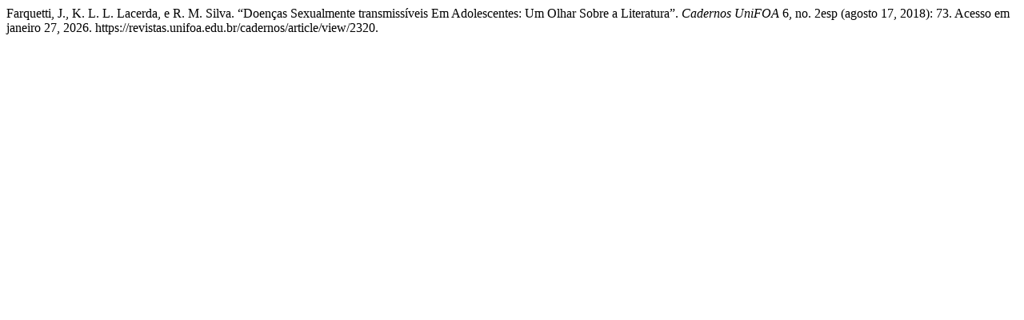

--- FILE ---
content_type: text/html; charset=UTF-8
request_url: https://revistas.unifoa.edu.br/cadernos/citationstylelanguage/get/turabian-fullnote-bibliography?submissionId=2320&publicationId=2036
body_size: -7
content:
<div class="csl-bib-body">
  <div class="csl-entry">Farquetti, J., K. L. L. Lacerda, e R. M. Silva. “Doenças Sexualmente transmissíveis Em Adolescentes: Um Olhar Sobre a Literatura”. <i>Cadernos UniFOA</i> 6, no. 2esp (agosto 17, 2018): 73. Acesso em janeiro 27, 2026. https://revistas.unifoa.edu.br/cadernos/article/view/2320.</div>
</div>